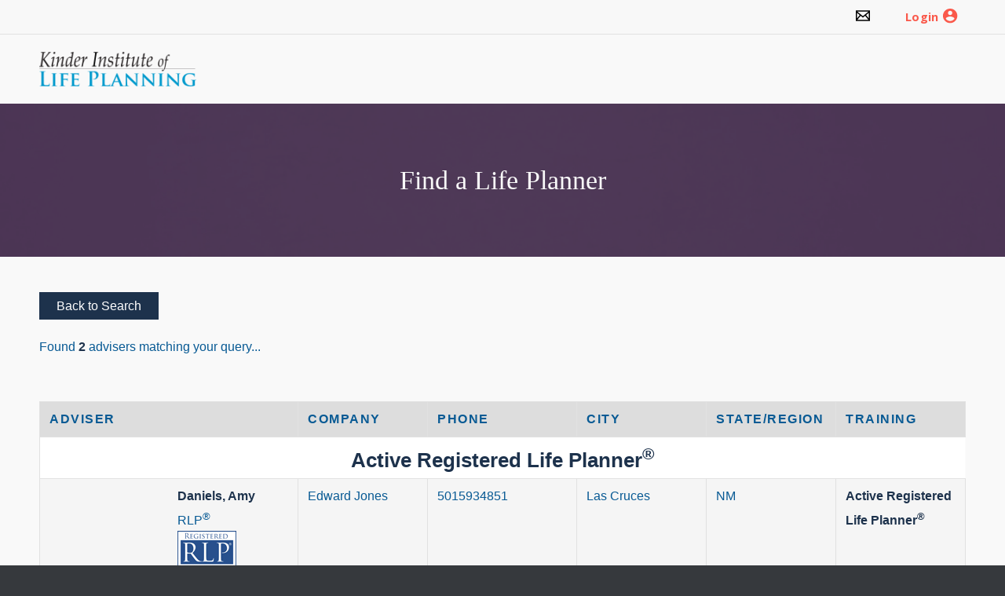

--- FILE ---
content_type: text/html; charset=UTF-8
request_url: https://planner.kinderinstitute.com/planner-search/results/?state=nm&country=United+States
body_size: 42026
content:
<!DOCTYPE html>
<html lang="en-US" class="html_stretched responsive av-preloader-active av-preloader-enabled  html_header_top html_logo_left html_main_nav_header html_menu_right html_slim html_header_sticky_disabled html_header_shrinking_disabled html_header_topbar_active html_mobile_menu_tablet html_header_searchicon_disabled html_content_align_center html_header_unstick_top_disabled html_header_stretch_disabled html_av-submenu-hidden html_av-submenu-display-click html_av-overlay-side html_av-overlay-side-classic html_av-submenu-noclone html_entry_id_56 av-cookies-no-cookie-consent av-custom-lightbox av-no-preview html_text_menu_active av-mobile-menu-switch-default">
<head>
<meta charset="UTF-8" />
<meta name="robots" content="index, follow" />


<!-- mobile setting -->
<meta name="viewport" content="width=device-width, initial-scale=1">
<link rel="preconnect" href="https://fonts.googleapis.com">
<link rel="preconnect" href="https://fonts.gstatic.com" crossorigin>
<link href="https://fonts.googleapis.com/css2?family=Open+Sans:ital,wght@0,300;0,400;0,500;0,600;0,700;0,800;1,300;1,400;1,500;1,600;1,700;1,800&display=swap" rel="stylesheet">
<!-- Scripts/CSS and wp_head hook -->
<title>Planner Search Results &#8211; Kinder Institute of Life Planning</title>
<meta name='robots' content='max-image-preview:large' />
<link rel='dns-prefetch' href='//s.w.org' />
<link rel="alternate" type="application/rss+xml" title="Kinder Institute of Life Planning &raquo; Feed" href="https://planner.kinderinstitute.com/feed/" />
<link rel="alternate" type="application/rss+xml" title="Kinder Institute of Life Planning &raquo; Comments Feed" href="https://planner.kinderinstitute.com/comments/feed/" />
<link rel='stylesheet' id='avia-grid-css'  href='https://planner.kinderinstitute.com/wp-content/themes/enfold/css/grid.css?ver=4.9.2.3' type='text/css' media='all' />
<link rel='stylesheet' id='avia-base-css'  href='https://planner.kinderinstitute.com/wp-content/themes/enfold/css/base.css?ver=4.9.2.3' type='text/css' media='all' />
<link rel='stylesheet' id='avia-layout-css'  href='https://planner.kinderinstitute.com/wp-content/themes/enfold/css/layout.css?ver=4.9.2.3' type='text/css' media='all' />
<link rel='stylesheet' id='avia-module-audioplayer-css'  href='https://planner.kinderinstitute.com/wp-content/themes/enfold/config-templatebuilder/avia-shortcodes/audio-player/audio-player.css?ver=5.8.12' type='text/css' media='all' />
<link rel='stylesheet' id='avia-module-button-css'  href='https://planner.kinderinstitute.com/wp-content/themes/enfold/config-templatebuilder/avia-shortcodes/buttons/buttons.css?ver=5.8.12' type='text/css' media='all' />
<link rel='stylesheet' id='avia-module-buttonrow-css'  href='https://planner.kinderinstitute.com/wp-content/themes/enfold/config-templatebuilder/avia-shortcodes/buttonrow/buttonrow.css?ver=5.8.12' type='text/css' media='all' />
<link rel='stylesheet' id='avia-module-button-fullwidth-css'  href='https://planner.kinderinstitute.com/wp-content/themes/enfold/config-templatebuilder/avia-shortcodes/buttons_fullwidth/buttons_fullwidth.css?ver=5.8.12' type='text/css' media='all' />
<link rel='stylesheet' id='avia-module-contact-css'  href='https://planner.kinderinstitute.com/wp-content/themes/enfold/config-templatebuilder/avia-shortcodes/contact/contact.css?ver=5.8.12' type='text/css' media='all' />
<link rel='stylesheet' id='avia-module-gallery-css'  href='https://planner.kinderinstitute.com/wp-content/themes/enfold/config-templatebuilder/avia-shortcodes/gallery/gallery.css?ver=5.8.12' type='text/css' media='all' />
<link rel='stylesheet' id='avia-module-gridrow-css'  href='https://planner.kinderinstitute.com/wp-content/themes/enfold/config-templatebuilder/avia-shortcodes/grid_row/grid_row.css?ver=5.8.12' type='text/css' media='all' />
<link rel='stylesheet' id='avia-module-heading-css'  href='https://planner.kinderinstitute.com/wp-content/themes/enfold/config-templatebuilder/avia-shortcodes/heading/heading.css?ver=5.8.12' type='text/css' media='all' />
<link rel='stylesheet' id='avia-module-hr-css'  href='https://planner.kinderinstitute.com/wp-content/themes/enfold/config-templatebuilder/avia-shortcodes/hr/hr.css?ver=5.8.12' type='text/css' media='all' />
<link rel='stylesheet' id='avia-module-icon-css'  href='https://planner.kinderinstitute.com/wp-content/themes/enfold/config-templatebuilder/avia-shortcodes/icon/icon.css?ver=5.8.12' type='text/css' media='all' />
<link rel='stylesheet' id='avia-module-iconbox-css'  href='https://planner.kinderinstitute.com/wp-content/themes/enfold/config-templatebuilder/avia-shortcodes/iconbox/iconbox.css?ver=5.8.12' type='text/css' media='all' />
<link rel='stylesheet' id='avia-module-iconlist-css'  href='https://planner.kinderinstitute.com/wp-content/themes/enfold/config-templatebuilder/avia-shortcodes/iconlist/iconlist.css?ver=5.8.12' type='text/css' media='all' />
<link rel='stylesheet' id='avia-module-image-css'  href='https://planner.kinderinstitute.com/wp-content/themes/enfold/config-templatebuilder/avia-shortcodes/image/image.css?ver=5.8.12' type='text/css' media='all' />
<link rel='stylesheet' id='avia-module-hotspot-css'  href='https://planner.kinderinstitute.com/wp-content/themes/enfold/config-templatebuilder/avia-shortcodes/image_hotspots/image_hotspots.css?ver=5.8.12' type='text/css' media='all' />
<link rel='stylesheet' id='avia-module-masonry-css'  href='https://planner.kinderinstitute.com/wp-content/themes/enfold/config-templatebuilder/avia-shortcodes/masonry_entries/masonry_entries.css?ver=5.8.12' type='text/css' media='all' />
<link rel='stylesheet' id='avia-siteloader-css'  href='https://planner.kinderinstitute.com/wp-content/themes/enfold/css/avia-snippet-site-preloader.css?ver=5.8.12' type='text/css' media='all' />
<link rel='stylesheet' id='avia-module-numbers-css'  href='https://planner.kinderinstitute.com/wp-content/themes/enfold/config-templatebuilder/avia-shortcodes/numbers/numbers.css?ver=5.8.12' type='text/css' media='all' />
<link rel='stylesheet' id='avia-module-portfolio-css'  href='https://planner.kinderinstitute.com/wp-content/themes/enfold/config-templatebuilder/avia-shortcodes/portfolio/portfolio.css?ver=5.8.12' type='text/css' media='all' />
<link rel='stylesheet' id='avia-module-slideshow-css'  href='https://planner.kinderinstitute.com/wp-content/themes/enfold/config-templatebuilder/avia-shortcodes/slideshow/slideshow.css?ver=5.8.12' type='text/css' media='all' />
<link rel='stylesheet' id='avia-module-postslider-css'  href='https://planner.kinderinstitute.com/wp-content/themes/enfold/config-templatebuilder/avia-shortcodes/postslider/postslider.css?ver=5.8.12' type='text/css' media='all' />
<link rel='stylesheet' id='avia-module-progress-bar-css'  href='https://planner.kinderinstitute.com/wp-content/themes/enfold/config-templatebuilder/avia-shortcodes/progressbar/progressbar.css?ver=5.8.12' type='text/css' media='all' />
<link rel='stylesheet' id='avia-module-promobox-css'  href='https://planner.kinderinstitute.com/wp-content/themes/enfold/config-templatebuilder/avia-shortcodes/promobox/promobox.css?ver=5.8.12' type='text/css' media='all' />
<link rel='stylesheet' id='avia-module-slideshow-fullsize-css'  href='https://planner.kinderinstitute.com/wp-content/themes/enfold/config-templatebuilder/avia-shortcodes/slideshow_fullsize/slideshow_fullsize.css?ver=5.8.12' type='text/css' media='all' />
<link rel='stylesheet' id='avia-module-slideshow-fullscreen-css'  href='https://planner.kinderinstitute.com/wp-content/themes/enfold/config-templatebuilder/avia-shortcodes/slideshow_fullscreen/slideshow_fullscreen.css?ver=5.8.12' type='text/css' media='all' />
<link rel='stylesheet' id='avia-module-slideshow-ls-css'  href='https://planner.kinderinstitute.com/wp-content/themes/enfold/config-templatebuilder/avia-shortcodes/slideshow_layerslider/slideshow_layerslider.css?ver=5.8.12' type='text/css' media='all' />
<link rel='stylesheet' id='avia-module-social-css'  href='https://planner.kinderinstitute.com/wp-content/themes/enfold/config-templatebuilder/avia-shortcodes/social_share/social_share.css?ver=5.8.12' type='text/css' media='all' />
<link rel='stylesheet' id='avia-module-tabs-css'  href='https://planner.kinderinstitute.com/wp-content/themes/enfold/config-templatebuilder/avia-shortcodes/tabs/tabs.css?ver=5.8.12' type='text/css' media='all' />
<link rel='stylesheet' id='avia-module-team-css'  href='https://planner.kinderinstitute.com/wp-content/themes/enfold/config-templatebuilder/avia-shortcodes/team/team.css?ver=5.8.12' type='text/css' media='all' />
<link rel='stylesheet' id='avia-module-testimonials-css'  href='https://planner.kinderinstitute.com/wp-content/themes/enfold/config-templatebuilder/avia-shortcodes/testimonials/testimonials.css?ver=5.8.12' type='text/css' media='all' />
<link rel='stylesheet' id='avia-module-timeline-css'  href='https://planner.kinderinstitute.com/wp-content/themes/enfold/config-templatebuilder/avia-shortcodes/timeline/timeline.css?ver=5.8.12' type='text/css' media='all' />
<link rel='stylesheet' id='avia-module-toggles-css'  href='https://planner.kinderinstitute.com/wp-content/themes/enfold/config-templatebuilder/avia-shortcodes/toggles/toggles.css?ver=5.8.12' type='text/css' media='all' />
<link rel='stylesheet' id='avia-module-video-css'  href='https://planner.kinderinstitute.com/wp-content/themes/enfold/config-templatebuilder/avia-shortcodes/video/video.css?ver=5.8.12' type='text/css' media='all' />
<link rel='stylesheet' id='wp-block-library-css'  href='https://planner.kinderinstitute.com/wp-includes/css/dist/block-library/style.min.css?ver=5.8.12' type='text/css' media='all' />
<link rel='stylesheet' id='avia-module-table-css-css'  href='https://planner.kinderinstitute.com/wp-content/themes/enfold/config-templatebuilder/avia-shortcodes/table/table.css?ver=5.8.4' type='text/css' media='all' />
<link rel='stylesheet' id='avia-scs-css'  href='https://planner.kinderinstitute.com/wp-content/themes/enfold/css/shortcodes.css?ver=4.9.2.3' type='text/css' media='all' />
<link rel='stylesheet' id='avia-widget-css-css'  href='https://planner.kinderinstitute.com/wp-content/themes/enfold/css/avia-snippet-widget.css?ver=4.9.2.3' type='text/css' media='screen' />
<link rel='stylesheet' id='avia-dynamic-css'  href='https://planner.kinderinstitute.com/wp-content/uploads/dynamic_avia/enfold_child.css?ver=657a232ccfb0f' type='text/css' media='all' />
<link rel='stylesheet' id='avia-custom-css'  href='https://planner.kinderinstitute.com/wp-content/themes/enfold/css/custom.css?ver=4.9.2.3' type='text/css' media='all' />
<link rel='stylesheet' id='avia-style-css'  href='https://planner.kinderinstitute.com/wp-content/themes/enfold-child/style.css?ver=4.9.2.3' type='text/css' media='all' />
<script type='text/javascript' src='https://planner.kinderinstitute.com/wp-includes/js/jquery/jquery.min.js?ver=3.6.0' id='jquery-core-js'></script>
<script type='text/javascript' src='https://planner.kinderinstitute.com/wp-includes/js/jquery/jquery-migrate.min.js?ver=3.3.2' id='jquery-migrate-js'></script>
<script type='text/javascript' src='https://planner.kinderinstitute.com/wp-content/themes/enfold-child/js/jquery-ui.min.js?ver=5.8.12' id='jquery-ui-js'></script>
<script type='text/javascript' src='https://planner.kinderinstitute.com/wp-content/themes/enfold-child/js/windowMessenger.js?ver=5.8.12' id='windowMessenger-js'></script>
<script type='text/javascript' src='https://planner.kinderinstitute.com/wp-content/themes/enfold/js/avia-compat.js?ver=4.9.2.3' id='avia-compat-js'></script>
<link rel="https://api.w.org/" href="https://planner.kinderinstitute.com/wp-json/" /><link rel="alternate" type="application/json" href="https://planner.kinderinstitute.com/wp-json/wp/v2/pages/56" /><link rel="EditURI" type="application/rsd+xml" title="RSD" href="https://planner.kinderinstitute.com/xmlrpc.php?rsd" />
<link rel="wlwmanifest" type="application/wlwmanifest+xml" href="https://planner.kinderinstitute.com/wp-includes/wlwmanifest.xml" /> 
<meta name="generator" content="WordPress 5.8.12" />
<link rel="canonical" href="https://planner.kinderinstitute.com/planner-search/results/" />
<link rel='shortlink' href='https://planner.kinderinstitute.com/?p=56' />
<link rel="alternate" type="application/json+oembed" href="https://planner.kinderinstitute.com/wp-json/oembed/1.0/embed?url=https%3A%2F%2Fplanner.kinderinstitute.com%2Fplanner-search%2Fresults%2F" />
<link rel="alternate" type="text/xml+oembed" href="https://planner.kinderinstitute.com/wp-json/oembed/1.0/embed?url=https%3A%2F%2Fplanner.kinderinstitute.com%2Fplanner-search%2Fresults%2F&#038;format=xml" />

<link rel='stylesheet' id='8465-css' href='//planner.kinderinstitute.com/wp-content/uploads/custom-css-js/8465.css?v=7318' type="text/css" media='all' />

<script type="text/javascript" src='//planner.kinderinstitute.com/wp-content/uploads/custom-css-js/8464.js?v=4746'></script>
    
        <script src="https://www.google.com/recaptcha/api.js" async defer></script>
        <script>
            function onSubmit(token) {
              document.getElementById("reg-form").submit();
            }
        </script>
    <link rel="profile" href="http://gmpg.org/xfn/11" />
<link rel="alternate" type="application/rss+xml" title="Kinder Institute of Life Planning RSS2 Feed" href="https://planner.kinderinstitute.com/feed/" />
<link rel="pingback" href="https://planner.kinderinstitute.com/xmlrpc.php" />
<!--[if lt IE 9]><script src="https://planner.kinderinstitute.com/wp-content/themes/enfold/js/html5shiv.js"></script><![endif]-->

<link rel="icon" href="https://planner.kinderinstitute.com/wp-content/uploads/2021/01/cropped-KI_icon-1-32x32.png" sizes="32x32" />
<link rel="icon" href="https://planner.kinderinstitute.com/wp-content/uploads/2021/01/cropped-KI_icon-1-192x192.png" sizes="192x192" />
<link rel="apple-touch-icon" href="https://planner.kinderinstitute.com/wp-content/uploads/2021/01/cropped-KI_icon-1-180x180.png" />
<meta name="msapplication-TileImage" content="https://planner.kinderinstitute.com/wp-content/uploads/2021/01/cropped-KI_icon-1-270x270.png" />
<style type='text/css'>
@font-face {font-family: 'entypo-fontello'; font-weight: normal; font-style: normal; font-display: auto;
src: url('https://planner.kinderinstitute.com/wp-content/themes/enfold/config-templatebuilder/avia-template-builder/assets/fonts/entypo-fontello.woff2') format('woff2'),
url('https://planner.kinderinstitute.com/wp-content/themes/enfold/config-templatebuilder/avia-template-builder/assets/fonts/entypo-fontello.woff') format('woff'),
url('https://planner.kinderinstitute.com/wp-content/themes/enfold/config-templatebuilder/avia-template-builder/assets/fonts/entypo-fontello.ttf') format('truetype'),
url('https://planner.kinderinstitute.com/wp-content/themes/enfold/config-templatebuilder/avia-template-builder/assets/fonts/entypo-fontello.svg#entypo-fontello') format('svg'),
url('https://planner.kinderinstitute.com/wp-content/themes/enfold/config-templatebuilder/avia-template-builder/assets/fonts/entypo-fontello.eot'),
url('https://planner.kinderinstitute.com/wp-content/themes/enfold/config-templatebuilder/avia-template-builder/assets/fonts/entypo-fontello.eot?#iefix') format('embedded-opentype');
} #top .avia-font-entypo-fontello, body .avia-font-entypo-fontello, html body [data-av_iconfont='entypo-fontello']:before{ font-family: 'entypo-fontello'; }
</style>

<!--
Debugging Info for Theme support: 

Theme: Enfold
Version: 4.9.2.3
Installed: enfold
AviaFramework Version: 5.0
AviaBuilder Version: 4.8
aviaElementManager Version: 1.0.1
- - - - - - - - - - -
ChildTheme: Enfold Child
ChildTheme Version: 1.0
ChildTheme Installed: enfold

ML:512-PU:90-PLA:4
WP:5.8.12
Compress: CSS:disabled - JS:disabled
Updates: enabled - deprecated Envato API - register Envato Token
PLAu:4
-->
</head>

<body id="top" class="page-template page-template-template-ki-find page-template-template-ki-find-php page page-id-56 page-child parent-pageid-19 stretched rtl_columns av-curtain-numeric questrial helvetica neue-websave helvetica_neue  planner_search_page avia-responsive-images-support" itemscope="itemscope" itemtype="https://schema.org/WebPage" >

	<div class='av-siteloader-wrap '><div class="av-siteloader-inner"><div class="av-siteloader-cell"><div class="av-siteloader"><div class="av-siteloader-extra"></div></div></div></div></div>
	<div id='wrap_all'>

	
<header id='header' class='all_colors header_color light_bg_color  av_header_top av_logo_left av_main_nav_header av_menu_right av_slim av_header_sticky_disabled av_header_shrinking_disabled av_header_stretch_disabled av_mobile_menu_tablet av_header_searchicon_disabled av_header_unstick_top_disabled av_bottom_nav_disabled  av_header_border_disabled'  role="banner" itemscope="itemscope" itemtype="https://schema.org/WPHeader" >

		<div id='header_meta' class='aaaa container_wrap container_wrap_meta  av_icon_active_right av_extra_header_active av_secondary_right av_phone_active_right av_entry_id_56'>

			      <div class='container'>
			    	<div class="header_topbar">

			    		<div class="header_topbar_item">
			    			<a href="mailto:info@kinderinstitute.com" aria-label="Email" class="ast-builder-social-element ast-inline-flex ast-email header-social-item" role="link"><span class="ahfb-svg-iconset ast-inline-flex svg-baseline"><svg xmlns="http://www.w3.org/2000/svg" width="24" height="24" viewBox="0 0 24 24"> <title id="email"> Email </title> <path d="M0 3v18h24v-18h-24zm6.623 7.929l-4.623 5.712v-9.458l4.623 3.746zm-4.141-5.929h19.035l-9.517 7.713-9.518-7.713zm5.694 7.188l3.824 3.099 3.83-3.104 5.612 6.817h-18.779l5.513-6.812zm9.208-1.264l4.616-3.741v9.348l-4.616-5.607z"></path></svg></span></a>
			    		</div>
			    		<div class="header_topbar_item">
			    			<a class="login_link" href="https://kinderinstitute.arlo.co/w/portal" role="link">Login</a>
			    		</div>
			    		<div class="header_topbar_item">
			    			<a class="ast-header-account-link ast-header-account-type-icon ast-account-action-link" aria-label="Account icon link" href="https://kinderinstitute.arlo.co/w/portal" target="_self" role="link">
								<span class="ahfb-svg-iconset ast-inline-flex svg-baseline"><svg version="1.1" class="account-icon" xmlns="http://www.w3.org/2000/svg" xmlns:xlink="http://www.w3.org/1999/xlink" x="0px" y="0px" viewBox="0 0 120 120" enable-background="new 0 0 120 120" xml:space="preserve"><path fill="#1D1D1B" d="M60.8,5.9C30.3,5.9,5.6,30.5,5.6,61s24.7,55.1,55.1,55.1s55.1-24.7,55.1-55.1S91.2,5.9,60.8,5.9z M60.8,22.4 c9.1,0,16.5,7.4,16.5,16.5c0,9.2-7.4,16.5-16.5,16.5S44.2,48.1,44.2,39C44.2,29.8,51.6,22.4,60.8,22.4z M60.8,100.7 c-13.8,0-25.9-7.1-33.1-17.8C27.8,72,49.8,66,60.8,66s32.9,6,33.1,17C86.7,93.6,74.6,100.7,60.8,100.7z"></path><path class="ast-hf-account-unfill" fill="none" d="M60.8,8h118.5v118.5H60.8V8z"></path></svg>
								</span>
							</a>
			    		</div>


			    	</div> 

			      </div>
		</div>

		<div  id='header_main' class='container_wrap container_wrap_logo'>

        <div class='container av-logo-container'><div class='inner-container'><span class='logo avia-standard-logo'><a href='https://www.kinderinstitute.com/' class=''><img src="https://planner.kinderinstitute.com/wp-content/uploads/2023/12/KI-Logo-Color-No-BG-15Nov2022-tkp-225x50-1-200x44-1.png" height="100" width="300" alt='Kinder Institute of Life Planning' title='KI-Logo-Color-No-BG-15Nov2022-tkp-225&#215;50-1-200&#215;44' /></a></span><nav class='main_menu' data-selectname='Select a page'  role="navigation" itemscope="itemscope" itemtype="https://schema.org/SiteNavigationElement" ><div class="avia-menu av-main-nav-wrap"><ul role="menu" class="menu av-main-nav" id="avia-menu"><li class="av-burger-menu-main menu-item-avia-special ">
	        			<a href="#" aria-label="Menu" aria-hidden="false">
							<span class="av-hamburger av-hamburger--spin av-js-hamburger">
								<span class="av-hamburger-box">
						          <span class="av-hamburger-inner"></span>
						          <strong>Menu</strong>
								</span>
							</span>
							<span class="avia_hidden_link_text">Menu</span>
						</a>
	        		   </li></ul></div></nav></div> </div> 
		<!-- end container_wrap-->
		</div>
		<div class='header_bg'></div>

<!-- end header -->
</header>

<div class="page_title_wrap">
	<h1>Find a Life Planner</h1>
</div>
	<div id='main' class='all_colors' data-scroll-offset='0'>

	


		<div class='container_wrap container_wrap_first main_color fullsize'>

			<div class='container'>

				<main class='template-archives content av-content-full alpha units'  role="main" itemprop="mainContentOfPage" >

                    <div class="entry-content-wrapper entry-content clearfix">

                    <!--Start Search Result Display -->
					

<a href="/planner-search" class="button" style="text-decoration: none;">Back to Search</a><br><br>Found <b>2</b> advisers matching your query...<br><br>					<!-- END Search Result Display -->
					<div class="flex_column av_one_full  flex_column_div av-zero-column-padding first  avia-builder-el-0  el_before_av_table  avia-builder-el-first  " style='border-radius:0px; '>
					</div>
					<div class='avia-data-table-wrap avia_responsive_table'>
						<table class='dd avia-table avia-data-table avia-table-1  avia-builder-el-1  el_after_av_one_full  avia-builder-el-last results-table'  itemscope="itemscope" itemtype="https://schema.org/Table" >
							<tbody>
							<tr class='avia-heading-row'>
								<th class='' colspan='2'>Adviser</th>
								<th class=''>Company</th>
								<th class='' style="width:190px;">Phone</th>
								<th class=''>City</th>
								<th class=''>State/Region</th>
								<th class=''>Training</th>
							</tr>
							
									<tr><td colspan="7" class="rt-training">
									<b>Active Registered Life Planner<sup>&reg;</sup></b>
									</td></tr>
								<tr class=''><td class=''></td><td class=''><a href='/planner-search/planner/6643'><b>Daniels, Amy </b></a><br>RLP<sup>&#174;</sup><br><img src='/static/images/RLPlogo-profile-find.jpg' alt='Registered Life Planner'></td><td class=''>Edward Jones </td><td class='rt-nowrap'>5015934851</td><td class=''>Las Cruces </td><td class=''>NM</td><td class=''><b>Active Registered Life Planner<sup>&reg;</sup></b></td></tr>
									<tr><td colspan="7" class="rt-training">
									<b>Registered Life Planner<sup>&reg;</sup></b>
									</td></tr>
								<tr class=''><td class=''></td><td class=''><a href='/planner-search/planner/1003'><b>Akright, Carol </b></a><br>CFP<sup>&#174;</sup>, RLP<sup>&#174;</sup><br><img src='/static/images/RLPlogo-profile-find.jpg' alt='Registered Life Planner'></td><td class=''>Funding Your Dreams</td><td class='rt-nowrap'>505-897-1970</td><td class=''>Corrales</td><td class=''>NM</td><td class=''><b>Registered Life Planner<sup>&reg;</sup></b></td></tr>							</tbody>
						</table>
					</div>
							
							<style type='text/css'>
							.avia-table-1 td:nth-of-type(1):before { content: 'Adviser'; } 
							.avia-table-1 td:nth-of-type(2):before { content: '';} 							
							.avia-table-1 td:nth-of-type(3):before { content: 'Company'; } 
							.avia-table-1 td:nth-of-type(4):before { content: 'Phone'; } 
							.avia-table-1 td:nth-of-type(5):before { content: 'City'; } 
							.avia-table-1 td:nth-of-type(6):before { content: 'State'; } 
							.avia-table-1 td:nth-of-type(7):before { content: 'Training'; } 

							</style>
					
						<script type="text/javascript">
							function notifyParentWhenReady() {
							  const target = document.querySelector('.results-table'); // or whatever selector
							  if (target) {
							    window.parent.postMessage(JSON.stringify({
							      event: 'tableFound'
							    }), '*');
							  } else {
							    // Try again after a short delay
							    setTimeout(notifyParentWhenReady, 500);
							  }
							}

							notifyParentWhenReady();
						</script>
					
					
					
					
					
					
					

                    </div>

				<!--end content-->
				</main>

				
			</div><!--end container-->

		</div><!-- close default .container_wrap element -->




		<!-- end main -->
		</div>

		<!-- end wrap_all --></div>


<div class="footer_area okok">

	<div class="footer_social_icons">
		<a href="mailto:mailto:info@kinderinstitute.com" aria-label="Email" 1="" style="--color: #ea4335; --background-color: transparent;" class="ast-builder-social-element ast-inline-flex ast-email footer-social-item" role="link"><span class="ahfb-svg-iconset ast-inline-flex svg-baseline"><svg xmlns="http://www.w3.org/2000/svg" width="24" height="24" viewBox="0 0 24 24"> <title id="email"> Email </title> <path d="M0 3v18h24v-18h-24zm6.623 7.929l-4.623 5.712v-9.458l4.623 3.746zm-4.141-5.929h19.035l-9.517 7.713-9.518-7.713zm5.694 7.188l3.824 3.099 3.83-3.104 5.612 6.817h-18.779l5.513-6.812zm9.208-1.264l4.616-3.741v9.348l-4.616-5.607z"></path></svg></span></a>

		<a href="https://www.facebook.com/kinderlifeplanning/" aria-label="Facebook" target="_blank" rel="noopener noreferrer" style="--color: #557dbc; --background-color: transparent;" class="ast-builder-social-element ast-inline-flex ast-facebook footer-social-item" role="link"><span class="ahfb-svg-iconset ast-inline-flex svg-baseline"><svg xmlns="http://www.w3.org/2000/svg" viewBox="0 0 512 512"><path d="M504 256C504 119 393 8 256 8S8 119 8 256c0 123.78 90.69 226.38 209.25 245V327.69h-63V256h63v-54.64c0-62.15 37-96.48 93.67-96.48 27.14 0 55.52 4.84 55.52 4.84v61h-31.28c-30.8 0-40.41 19.12-40.41 38.73V256h68.78l-11 71.69h-57.78V501C413.31 482.38 504 379.78 504 256z"></path></svg></span></a>

		<a href="https://twitter.com/@kinderinstitute/" aria-label="Twitter" target="_blank" rel="noopener noreferrer" style="--color: #7acdee; --background-color: transparent;" class="ast-builder-social-element ast-inline-flex ast-twitter footer-social-item" role="link"><span class="ahfb-svg-iconset ast-inline-flex svg-baseline"><svg xmlns="http://www.w3.org/2000/svg" viewBox="0 0 512 512"><path d="M459.37 151.716c.325 4.548.325 9.097.325 13.645 0 138.72-105.583 298.558-298.558 298.558-59.452 0-114.68-17.219-161.137-47.106 8.447.974 16.568 1.299 25.34 1.299 49.055 0 94.213-16.568 130.274-44.832-46.132-.975-84.792-31.188-98.112-72.772 6.498.974 12.995 1.624 19.818 1.624 9.421 0 18.843-1.3 27.614-3.573-48.081-9.747-84.143-51.98-84.143-102.985v-1.299c13.969 7.797 30.214 12.67 47.431 13.319-28.264-18.843-46.781-51.005-46.781-87.391 0-19.492 5.197-37.36 14.294-52.954 51.655 63.675 129.3 105.258 216.365 109.807-1.624-7.797-2.599-15.918-2.599-24.04 0-57.828 46.782-104.934 104.934-104.934 30.213 0 57.502 12.67 76.67 33.137 23.715-4.548 46.456-13.32 66.599-25.34-7.798 24.366-24.366 44.833-46.132 57.827 21.117-2.273 41.584-8.122 60.426-16.243-14.292 20.791-32.161 39.308-52.628 54.253z"></path></svg></span></a>

		<a href="https://www.instagram.com/kinderinstitute/" aria-label="Instagram" target="_blank" rel="noopener noreferrer" style="--color: #8a3ab9; --background-color: transparent;" class="ast-builder-social-element ast-inline-flex ast-instagram footer-social-item" role="link"><span class="ahfb-svg-iconset ast-inline-flex svg-baseline"><svg xmlns="http://www.w3.org/2000/svg" viewBox="0 0 448 512"><path d="M224,202.66A53.34,53.34,0,1,0,277.36,256,53.38,53.38,0,0,0,224,202.66Zm124.71-41a54,54,0,0,0-30.41-30.41c-21-8.29-71-6.43-94.3-6.43s-73.25-1.93-94.31,6.43a54,54,0,0,0-30.41,30.41c-8.28,21-6.43,71.05-6.43,94.33S91,329.26,99.32,350.33a54,54,0,0,0,30.41,30.41c21,8.29,71,6.43,94.31,6.43s73.24,1.93,94.3-6.43a54,54,0,0,0,30.41-30.41c8.35-21,6.43-71.05,6.43-94.33S357.1,182.74,348.75,161.67ZM224,338a82,82,0,1,1,82-82A81.9,81.9,0,0,1,224,338Zm85.38-148.3a19.14,19.14,0,1,1,19.13-19.14A19.1,19.1,0,0,1,309.42,189.74ZM400,32H48A48,48,0,0,0,0,80V432a48,48,0,0,0,48,48H400a48,48,0,0,0,48-48V80A48,48,0,0,0,400,32ZM382.88,322c-1.29,25.63-7.14,48.34-25.85,67s-41.4,24.63-67,25.85c-26.41,1.49-105.59,1.49-132,0-25.63-1.29-48.26-7.15-67-25.85s-24.63-41.42-25.85-67c-1.49-26.42-1.49-105.61,0-132,1.29-25.63,7.07-48.34,25.85-67s41.47-24.56,67-25.78c26.41-1.49,105.59-1.49,132,0,25.63,1.29,48.33,7.15,67,25.85s24.63,41.42,25.85,67.05C384.37,216.44,384.37,295.56,382.88,322Z"></path></svg></span></a>

		<a href="https://www.linkedin.com/company/kinder-institute-of-life-planning/" aria-label="Linkedin" target="_blank" rel="noopener noreferrer" style="--color: #1c86c6; --background-color: transparent;" class="ast-builder-social-element ast-inline-flex ast-linkedin footer-social-item" role="link"><span class="ahfb-svg-iconset ast-inline-flex svg-baseline"><svg xmlns="http://www.w3.org/2000/svg" viewBox="0 0 448 512"><path d="M416 32H31.9C14.3 32 0 46.5 0 64.3v383.4C0 465.5 14.3 480 31.9 480H416c17.6 0 32-14.5 32-32.3V64.3c0-17.8-14.4-32.3-32-32.3zM135.4 416H69V202.2h66.5V416zm-33.2-243c-21.3 0-38.5-17.3-38.5-38.5S80.9 96 102.2 96c21.2 0 38.5 17.3 38.5 38.5 0 21.3-17.2 38.5-38.5 38.5zm282.1 243h-66.4V312c0-24.8-.5-56.7-34.5-56.7-34.6 0-39.9 27-39.9 54.9V416h-66.4V202.2h63.7v29.2h.9c8.9-16.8 30.6-34.5 62.9-34.5 67.2 0 79.7 44.3 79.7 101.9V416z"></path></svg></span></a>

		<a href="https://www.youtube.com/channel/UC1BA9Rydy6xOEE__tgXR3Ww" aria-label="YouTube" target="_blank" rel="noopener noreferrer" style="--color: #e96651; --background-color: transparent;" class="ast-builder-social-element ast-inline-flex ast-youtube footer-social-item" role="link"><span class="ahfb-svg-iconset ast-inline-flex svg-baseline"><svg xmlns="http://www.w3.org/2000/svg" viewBox="0 0 576 512"><path d="M549.655 124.083c-6.281-23.65-24.787-42.276-48.284-48.597C458.781 64 288 64 288 64S117.22 64 74.629 75.486c-23.497 6.322-42.003 24.947-48.284 48.597-11.412 42.867-11.412 132.305-11.412 132.305s0 89.438 11.412 132.305c6.281 23.65 24.787 41.5 48.284 47.821C117.22 448 288 448 288 448s170.78 0 213.371-11.486c23.497-6.321 42.003-24.171 48.284-47.821 11.412-42.867 11.412-132.305 11.412-132.305s0-89.438-11.412-132.305zm-317.51 213.508V175.185l142.739 81.205-142.739 81.201z"></path></svg></span></a>

		<a href="https://www.kinderinstitute.com/feed/" aria-label="RSS" target="_blank" rel="noopener noreferrer" style="--color: #f09124; --background-color: transparent;" class="ast-builder-social-element ast-inline-flex ast-rss footer-social-item" role="link"><span class="ahfb-svg-iconset ast-inline-flex svg-baseline"><svg xmlns="http://www.w3.org/2000/svg" viewBox="0 0 448 512"><path d="M400 32H48C21.49 32 0 53.49 0 80v352c0 26.51 21.49 48 48 48h352c26.51 0 48-21.49 48-48V80c0-26.51-21.49-48-48-48zM112 416c-26.51 0-48-21.49-48-48s21.49-48 48-48 48 21.49 48 48-21.49 48-48 48zm157.533 0h-34.335c-6.011 0-11.051-4.636-11.442-10.634-5.214-80.05-69.243-143.92-149.123-149.123-5.997-.39-10.633-5.431-10.633-11.441v-34.335c0-6.535 5.468-11.777 11.994-11.425 110.546 5.974 198.997 94.536 204.964 204.964.352 6.526-4.89 11.994-11.425 11.994zm103.027 0h-34.334c-6.161 0-11.175-4.882-11.427-11.038-5.598-136.535-115.204-246.161-251.76-251.76C68.882 152.949 64 147.935 64 141.774V107.44c0-6.454 5.338-11.664 11.787-11.432 167.83 6.025 302.21 141.191 308.205 308.205.232 6.449-4.978 11.787-11.432 11.787z"></path></svg></span></a>
	</div>

	<div class="footer_content">
		<p><a href="https://www.kinderinstitute.com/privacy-policy" role="link">Privacy Policy</a> | <a href="https://www.kinderinstitute.com/terms-and-conditions" role="link">Terms &amp; Conditions</a></p>
		<p>Copyright © 2026 Kinder Institute of Life Planning. All rights reserved.</p>
		<p>EVOKE®, Registered Life Planner®, RLP®, and The Seven Stages of Money Maturity® are registered trademarks of Kinder Institute of Life Planning.</p>
	</div>

</div>



<a href='#top' title='Scroll to top' id='scroll-top-link' aria-hidden='true' data-av_icon='' data-av_iconfont='entypo-fontello'><span class="avia_hidden_link_text">Scroll to top</span></a>

<div id="fb-root"></div>


 <script type='text/javascript'>
 /* <![CDATA[ */  
var avia_framework_globals = avia_framework_globals || {};
    avia_framework_globals.frameworkUrl = 'https://planner.kinderinstitute.com/wp-content/themes/enfold/framework/';
    avia_framework_globals.installedAt = 'https://planner.kinderinstitute.com/wp-content/themes/enfold/';
    avia_framework_globals.ajaxurl = 'https://planner.kinderinstitute.com/wp-admin/admin-ajax.php';
/* ]]> */ 
</script>
 
 <script type='text/javascript' src='https://planner.kinderinstitute.com/wp-content/themes/enfold/js/avia.js?ver=4.9.2.3' id='avia-default-js'></script>
<script type='text/javascript' src='https://planner.kinderinstitute.com/wp-content/themes/enfold/js/shortcodes.js?ver=4.9.2.3' id='avia-shortcodes-js'></script>
<script type='text/javascript' src='https://planner.kinderinstitute.com/wp-content/themes/enfold/config-templatebuilder/avia-shortcodes/audio-player/audio-player.js?ver=5.8.12' id='avia-module-audioplayer-js'></script>
<script type='text/javascript' src='https://planner.kinderinstitute.com/wp-content/themes/enfold/config-templatebuilder/avia-shortcodes/contact/contact.js?ver=5.8.12' id='avia-module-contact-js'></script>
<script type='text/javascript' src='https://planner.kinderinstitute.com/wp-content/themes/enfold/config-templatebuilder/avia-shortcodes/gallery/gallery.js?ver=5.8.12' id='avia-module-gallery-js'></script>
<script type='text/javascript' src='https://planner.kinderinstitute.com/wp-content/themes/enfold/config-templatebuilder/avia-shortcodes/iconlist/iconlist.js?ver=5.8.12' id='avia-module-iconlist-js'></script>
<script type='text/javascript' src='https://planner.kinderinstitute.com/wp-content/themes/enfold/config-templatebuilder/avia-shortcodes/image_hotspots/image_hotspots.js?ver=5.8.12' id='avia-module-hotspot-js'></script>
<script type='text/javascript' src='https://planner.kinderinstitute.com/wp-content/themes/enfold/config-templatebuilder/avia-shortcodes/portfolio/isotope.js?ver=5.8.12' id='avia-module-isotope-js'></script>
<script type='text/javascript' src='https://planner.kinderinstitute.com/wp-content/themes/enfold/config-templatebuilder/avia-shortcodes/masonry_entries/masonry_entries.js?ver=5.8.12' id='avia-module-masonry-js'></script>
<script type='text/javascript' src='https://planner.kinderinstitute.com/wp-content/themes/enfold/config-templatebuilder/avia-shortcodes/numbers/numbers.js?ver=5.8.12' id='avia-module-numbers-js'></script>
<script type='text/javascript' src='https://planner.kinderinstitute.com/wp-content/themes/enfold/config-templatebuilder/avia-shortcodes/portfolio/portfolio.js?ver=5.8.12' id='avia-module-portfolio-js'></script>
<script type='text/javascript' src='https://planner.kinderinstitute.com/wp-content/themes/enfold/config-templatebuilder/avia-shortcodes/slideshow/slideshow.js?ver=5.8.12' id='avia-module-slideshow-js'></script>
<script type='text/javascript' src='https://planner.kinderinstitute.com/wp-content/themes/enfold/config-templatebuilder/avia-shortcodes/progressbar/progressbar.js?ver=5.8.12' id='avia-module-progress-bar-js'></script>
<script type='text/javascript' src='https://planner.kinderinstitute.com/wp-content/themes/enfold/config-templatebuilder/avia-shortcodes/slideshow/slideshow-video.js?ver=5.8.12' id='avia-module-slideshow-video-js'></script>
<script type='text/javascript' src='https://planner.kinderinstitute.com/wp-content/themes/enfold/config-templatebuilder/avia-shortcodes/slideshow_fullscreen/slideshow_fullscreen.js?ver=5.8.12' id='avia-module-slideshow-fullscreen-js'></script>
<script type='text/javascript' src='https://planner.kinderinstitute.com/wp-content/themes/enfold/config-templatebuilder/avia-shortcodes/slideshow_layerslider/slideshow_layerslider.js?ver=5.8.12' id='avia-module-slideshow-ls-js'></script>
<script type='text/javascript' src='https://planner.kinderinstitute.com/wp-content/themes/enfold/config-templatebuilder/avia-shortcodes/tabs/tabs.js?ver=5.8.12' id='avia-module-tabs-js'></script>
<script type='text/javascript' src='https://planner.kinderinstitute.com/wp-content/themes/enfold/config-templatebuilder/avia-shortcodes/testimonials/testimonials.js?ver=5.8.12' id='avia-module-testimonials-js'></script>
<script type='text/javascript' src='https://planner.kinderinstitute.com/wp-content/themes/enfold/config-templatebuilder/avia-shortcodes/timeline/timeline.js?ver=5.8.12' id='avia-module-timeline-js'></script>
<script type='text/javascript' src='https://planner.kinderinstitute.com/wp-content/themes/enfold/config-templatebuilder/avia-shortcodes/toggles/toggles.js?ver=5.8.12' id='avia-module-toggles-js'></script>
<script type='text/javascript' src='https://planner.kinderinstitute.com/wp-content/themes/enfold/config-templatebuilder/avia-shortcodes/video/video.js?ver=5.8.12' id='avia-module-video-js'></script>
<script type='text/javascript' src='https://planner.kinderinstitute.com/wp-content/themes/enfold/js/avia-snippet-hamburger-menu.js?ver=4.9.2.3' id='avia-hamburger-menu-js'></script>
<script type='text/javascript' src='https://planner.kinderinstitute.com/wp-content/themes/enfold/js/avia-snippet-megamenu.js?ver=4.9.2.3' id='avia-megamenu-js'></script>
<script type='text/javascript' src='https://planner.kinderinstitute.com/wp-content/themes/enfold/js/avia-snippet-footer-effects.js?ver=4.9.2.3' id='avia-footer-effects-js'></script>
<script type='text/javascript' src='https://planner.kinderinstitute.com/wp-content/themes/enfold/js/avia-snippet-site-preloader.js?ver=4.9.2.3' id='avia-siteloader-js-js'></script>
<script type='text/javascript' src='https://planner.kinderinstitute.com/wp-content/themes/enfold/js/avia-snippet-widget.js?ver=4.9.2.3' id='avia-widget-js-js'></script>
<script type='text/javascript' src='https://planner.kinderinstitute.com/wp-content/themes/enfold/config-gutenberg/js/avia_blocks_front.js?ver=4.9.2.3' id='avia_blocks_front_script-js'></script>
<script type='text/javascript' src='https://planner.kinderinstitute.com/wp-includes/js/wp-embed.min.js?ver=5.8.12' id='wp-embed-js'></script>
<!-- start Simple Custom CSS and JS -->
<script type="text/javascript">
// Listen for postMessage events.
window.addEventListener("message", receiveMessage, false);

// A variable for storing our parent message event so we can
// establish two-way communication.
var parentMessageEvent;
function receiveMessage(event) {
    // Let's make sure the sender of this message is who we think it is.
    if (event.origin !== 'https://www.kinderinstitute.com') {
        return;
    }
    var object = JSON.parse(event.data);
    appendToLog('Received postMessage.');
    appendToLog('Origin: ' + event.origin);
    appendToLog('Event: ' + object.event);
    appendToLog('Message: ' + object.message);
    // Store parent message event for two-way communication
    parentMessageEvent = event;
    sendResizeToParentWindow();
}
function appendToLog(message) {
    jQuery('#log').append('<p>' + message + '</p>');
}
function sendResizeToParentWindow() {
    if (parentMessageEvent != undefined) {
		if(window.location.href == 'https://planner.kinderinstitute.com/planner-search/advanced-search/'){
			parentMessageEvent.source.postMessage(JSON.stringify({event: 'resize',height:jQuery('main.template-archives .entry-content-wrapper').height()-100
        }), parentMessageEvent.origin);
		}else{
			parentMessageEvent.source.postMessage(JSON.stringify({event: 'resize',height:jQuery('main.template-archives .entry-content-wrapper').height()
			}), parentMessageEvent.origin);
		}
    }
};
sendResizeToParentWindow();</script>
<!-- end Simple Custom CSS and JS -->

<!-- google webfont font replacement -->

			<script type='text/javascript'>

				(function() {

					/*	check if webfonts are disabled by user setting via cookie - or user must opt in.	*/
					var html = document.getElementsByTagName('html')[0];
					var cookie_check = html.className.indexOf('av-cookies-needs-opt-in') >= 0 || html.className.indexOf('av-cookies-can-opt-out') >= 0;
					var allow_continue = true;
					var silent_accept_cookie = html.className.indexOf('av-cookies-user-silent-accept') >= 0;

					if( cookie_check && ! silent_accept_cookie )
					{
						if( ! document.cookie.match(/aviaCookieConsent/) || html.className.indexOf('av-cookies-session-refused') >= 0 )
						{
							allow_continue = false;
						}
						else
						{
							if( ! document.cookie.match(/aviaPrivacyRefuseCookiesHideBar/) )
							{
								allow_continue = false;
							}
							else if( ! document.cookie.match(/aviaPrivacyEssentialCookiesEnabled/) )
							{
								allow_continue = false;
							}
							else if( document.cookie.match(/aviaPrivacyGoogleWebfontsDisabled/) )
							{
								allow_continue = false;
							}
						}
					}

					if( allow_continue )
					{
						var f = document.createElement('link');

						f.type 	= 'text/css';
						f.rel 	= 'stylesheet';
						f.href 	= '//fonts.googleapis.com/css?family=Questrial&display=auto';
						f.id 	= 'avia-google-webfont';

						document.getElementsByTagName('head')[0].appendChild(f);
					}
				})();

			</script>
			

</body>
</html>


--- FILE ---
content_type: text/css
request_url: https://planner.kinderinstitute.com/wp-content/themes/enfold-child/style.css?ver=4.9.2.3
body_size: 204
content:
/*
Theme Name: Enfold Child
Description: A child theme for the Enfold Wordpress Theme. For the Kinder Institute.
Version: 1.0
Author: Kriesi
Author URI: http://www.kriesi.at
Template: enfold
*/

@import url("../enfold/style.css");

@import url("css/kinder.css");

@import url("css/kinder-new.css");

--- FILE ---
content_type: text/css
request_url: https://planner.kinderinstitute.com/wp-content/uploads/custom-css-js/8465.css?v=7318
body_size: 2234
content:
/******* Do not edit this file *******
Simple Custom CSS and JS - by Silkypress.com
Saved: Mar 06 2024 | 17:20:23 */
/******* Do not edit this file *******
Simple Custom CSS and JS - by Silkypress.com
Saved: Feb 21 2023 | 13:39:53 */
.loader {
  border: 2px solid #f3f3f3; /* Light grey */
  border-top: 2px solid grey; /* Grey */
  border-radius: 50%;
  width: 40px;
  height: 40px;
  margin:20vh auto;
  animation: spin .75s linear infinite;
}

html.hide_iframe_footer
{
	background-color:#F9F9F9;
}

@keyframes spin {
  0% { transform: rotate(0deg); }
  100% { transform: rotate(360deg); }
}

.loadingDiv {
  position: fixed;
  top: 50%;
  left: 50%;
  transform: translate(-50%, -50%);

  z-index: 2; /* Sit on top */
  width: 100%; /* Full width */
  height: 100%; /* Full height */
  background-color: white;
}

#header span.logo
{
	position:inherit;
	float:left;
}

#header span.logo a
{
	display: flex;
    justify-content: center;
}

#header span.logo img
{
	max-width:250px;
	margin: auto;
}

#header #header_main
{
	border-bottom:none;
}

.footer_area {
    background: #074b7c;
    background-image: none;
    min-height: 80px;
    border-style: solid;
    border-width: 0px;
    border-top-width: 1px;
    border-top-color: rgba(0,153,204,0.23);
    padding-top: 3%;
    padding-bottom: 3%;
	padding-left: 25px;
    padding-right: 25px;
}

.footer_area .footer_social_icons {
    display: flex;
    align-items: center;
    justify-content: center;
    margin-top: 25px;
    margin-bottom: 25px;
    margin-left: 25px;
    margin-right: 25px;
    column-gap: 20px;
}

.footer_area .footer_social_icons a svg {
    width: 21px;
    height: 21px;
    fill: #f9f9f9;
}

.footer_area .footer_content {
    text-align: center;
}

.footer_area .footer_content p {
    color: #ffffff;
    font-family: 'Open Sans',sans-serif;
    font-size: 10pt;
    margin-bottom: 1.1em;
    margin-top: 0;
}

.footer_area .footer_content p a {
    color: #ffffff;
    font-weight: bold;
    text-decoration: none;
}



.page_title_wrap
{
    background-image: url('https://planner.kinderinstitute.com/wp-content/uploads/2023/02/purple-textured-background.webp');
    background-repeat: repeat;
    background-size: cover;
    background-position: center center;
    display: none;
    justify-content: center;
    align-items: center;
    box-shadow: 5px 3px 20px #777777;
	position: relative;
}

.page_title_wrap:after {
    content: "";
    position: absolute;
    left: 0;
    right: 0;
    top: 0;
    bottom: 0;
    background-color: rgba(77,56,86,0.78);
}

.page_title_wrap h1
{
    margin: 0;
    color: #f9f9f9;
    line-height: 1.2;
    font-size: 2.15em;
    font-weight: 500 !important;
    font-family: 'Lora',serif !important;
    padding-top: 6%;
    padding-bottom: 6%;
	z-index: 123;
}

.planner_search_page .page_title_wrap
{
	display:flex;
}

.header_topbar
{
	display: flex;
    justify-content: flex-end;
    align-items: center;
    padding: 5px;
    flex-wrap: nowrap;
}

.header_topbar .header_topbar_item {
    display: flex;
    align-items: center;
    justify-content: center;
}

.header_topbar .header_topbar_item a
{
	padding: 5px;
	line-height: 1;
}

.header_topbar .header_topbar_item a.login_link
{
	padding: 0;
    color: #FA594B;
    font-weight: bold;
    font-family: 'Open Sans', sans-serif;
    font-size: 0.9em;
    letter-spacing: 0.01em;
    word-spacing: 0.05em;
	margin-left: 40px;
	text-decoration: none;
}

.header_topbar .header_topbar_item .ast-header-account-link svg
{
	height: 20px;
    width: 20px;
}

.header_topbar .header_topbar_item .ast-header-account-link svg path:not(.ast-hf-account-unfill)
{
	fill: #fa594b;
}

.header_topbar_item svg 
{
	fill:#074b7;
	width: 18px;
    height: 18px;
}

.header_topbar_item .slide-search
{
	position: relative;
    z-index: 3;
}

.header_topbar_item .slide-search .search-form {
    margin-bottom: 0;
    display: flex;
    align-items: center;
    background-color: rgba(255,255,255,0.25);
    backface-visibility: visible;
    visibility: hidden;
    opacity: 0;
    transition: all .2s;
    position: absolute;
    z-index: 3;
    right: -1em;
    top: 50%;
    transform: translateY(-50%);
    border: 1px solid #e7e7e7;
    line-height: normal;
    padding: 0 3em 0 0;
    border-radius: 2px;
}

.header_topbar_item .slide-search .ast-search-icon {
    z-index: 4;
    position: relative;
    line-height: normal;
}

.header_topbar_item .slide-search form
{
	background-color: rgba(255,255,255,0.25);
    backface-visibility: visible;
    visibility: hidden;
    opacity: 0;
    transition: all .2s;
    position: absolute;
    z-index: 3;
    right: -1em;
    top: 50%;
    transform: translateY(-50%);
    border: 1px solid #e7e7e7;
    line-height: normal;
    padding: 0 3em 0 0;
    border-radius: 2px;
}

.header_topbar_item .slide-search .ast-search-icon a
{
	color:#074b7c;
	font-size: 1.3em;
	box-sizing: border-box;
    position: relative;
    display: block;
    transform: scale(var(--ggs,1));
    width: 7px;
    height: 7px;
    border: 2px solid;
    border-radius: 100%;
    margin-left: -4px;
    margin-top: -4px;
}

.header_topbar_item .slide-search .ast-search-icon a:after
{
	content: "";
    display: block;
    box-sizing: border-box;
    position: absolute;
    border-radius: 3px;
    width: 2px;
    height: 7px;
    background: currentColor;
    transform: rotate(-45deg);
    top: 9px;
    left: 12px;
}

@media screen and (min-width: 900px)
{
	#header nav.main_menu
	{
		position:inherit;
		float:left;
		margin-left:80px;
		display: flex;
    	align-items: center;
	}
	
	#header nav.main_menu .menu
	{
		display: flex;
    	align-items: center;
	}
	
	#header nav.main_menu .menu li a .avia-menu-fx
	{
		display:none !important;
	}
	
	#header nav.main_menu .menu li a
	{
		font-family: 'Open Sans', sans-serif;
		font-size: 18px !important;
		font-weight: 600;
		height: auto;
		line-height: initial;
		padding: .7em 1em;

	}

	#header nav.main_menu .menu > li > a
	{
		color: #074b7c;
	}
	
	#header nav.main_menu .menu > li:hover > a
	{
		background: rgba(255,255,255,0.76);
		color: #fa594b;
	}
	
	#header nav.main_menu .menu li:hover > ul
	{
		background: rgba(255,255,255,0.69);
    	border: none !important;
		width: 250px;
	}
	
	#header nav.main_menu .menu .sub-menu
	{
		border:none !important;
	}
	
	#header nav.main_menu .menu .sub-menu li a
	{
		background-color: transparent;
		color:#fa594b;
	}
	
	#header nav.main_menu .menu > li a span.dropdown_available
	{
		border: solid #074b7c;
		border-width: 0 1px 1px 0;
		display: inline-block;
		padding: 3px;
		transform: rotate(45deg);
		-webkit-transform: rotate(45deg);
		margin-left: 10px;
		position: relative;
		top: -3px;
	}
	
	#header nav.main_menu .menu > li:hover a span.dropdown_available
	{
		border: solid #fa594b;
		border-width: 0 1px 1px 0;
		transform: rotate(45deg);
		-webkit-transform: rotate(45deg);
	}
}

@media screen and (max-width: 900px)
{
	#top #av-burger-menu-ul
	{
		padding: 5px 0px 20px !important;
    	vertical-align: top;
	}
	
	.av-hamburger.is-active .av-hamburger-box
	{
		position: absolute;
		width: 25px;
    	top: 24px;
		right: 5px;

	}
	
	#header #av-burger-menu-ul li a
	{
		font-family: 'Open Sans', sans-serif;
		font-size: 18px !important;
		font-weight: 600;
		height: auto;
		line-height: initial;
		padding: .7em 1em !important;
		color: #074b7c !important;
	}
	
	#header #av-burger-menu-ul li.av-show-submenu a
	{
		color: #fa594b !important;
	}
	
	#header #av-burger-menu-ul li .sub-menu
	{
		padding-left: 20px;
	}
}


@media screen and (max-width: 767px)
{
	#header_meta
	{
		display:none;
	}
}


@media screen and (max-width: 544px)
{
	.responsive #top .logo
	{
		width:auto;
	}
	
	#header span.logo img
	{
    	max-width: 150px;
    	margin: auto;
    	float: left;
	}
	
	.page_title_wrap h1
	{
		font-size: 2em;
	}
	
	.footer_area .footer_social_icons
	{
		margin-top: 0px;
		margin-bottom: 0px;
		margin-left: 0px;
		margin-right: 0px;
	}
}

--- FILE ---
content_type: text/css
request_url: https://planner.kinderinstitute.com/wp-content/themes/enfold-child/css/kinder.css
body_size: 2278
content:
/* Kidner Institute Custom CSS */

select::-ms-expand {
    display: none;
}

.results-table {
	
}

.results-table  td{
	vertical-align: top;
}

.results-table tr:nth-child(odd) > td{
	background-color: #f5f5f5;
}

.results-table th{
	background-color: #DDD;
}

.results-table td.rt-nowrap{
	white-space: nowrap;
}

.results-table td.rt-training {
	background-color: #FFF;
	font-size: 1.6em;
	font-weight: 600;
	text-align: center;
	color: #2d5c88;
}

.form-label-group {
	padding: 5px 10px 0px 10px; 
	display: inline-block;
	vertical-align: middle;
}

.form-label-group-full {
	padding: 5px 10px 0px 10px; 
}

.flg-planner-cp {
	max-width: 500px;
	width: 100%;
}

.flg-example {
	display: block;
	margin: 3px 0;
	font-style: italic;
	width: 100%;
}

.flg-textbox {
	width: 100%;
	height: 150px;
}

.form-label-group-expanded {
	padding: 5px 10px 0px 10px; 
	display: block;
}

.flge-header {
	display: block;
	width: 100%;
	background: #cfcfcf;
	border-top-left-radius: 3px;
	border-top-right-radius: 3px;
	color: #000;
	padding: 3px;
}

.flge-reg-header {
	display: block;
	width: 100%;
	background: #cfcfcf;
	padding: 10px;
	border-top-left-radius: 3px;
	border-top-right-radius: 3px;
	color: #000;
	font-size: 16px; 
	line-height: 1.1em; 
	font-weight: 600; 
	color: #222222;
}

.flge-desc {
	display: block;
	width: 100%;
	padding: 3px 10px 3px 10px;
	border: 1px solid #ddd;
	border-bottom-left-radius: 3px;
	border-bottom-right-radius: 3px;
}

.form-find-planner-group {
	border-bottom: 1px solid #aaa !important; 
	padding-bottom: 15px; 
	margin-bottom: 15px;
}

.form-header {
	display: block;
	font-size: 16px; 
	line-height: 1.1em; 
	font-weight: 600; 
	color: #222222;
	padding: 10px 0;
}

.sub-header {
	font-weight: bold; 
	font-size: 14px; 
	margin: 10px 0 15px 0;
}

.country-column {
	float: left; 
	width: 32%; 
}

.search-state-map {
	display: block;
	text-align: center;
}

.search-state-drop {
	display: none;
}

.search-mapIcon {
	margin: 10px 20px;
	padding: 5px;
	border: 1px solid #686868;
	width: 320px;
	float: left;
}

.align-right {
	text-align: right;
}

.align-center {
	text-align: center;
}

.align-left {
	text-align: left;
}

.float-right {
	float: right;
}

.float-left {
	float: left;
}

#top .main_color select {
	padding-right: 35px;
}

#top .main_color select:disabled {
	color: #ccc;
}

#training_help {
	position: relative;
	border: 1px solid #aaa;
	background: #FEFEFE;
	padding: 15px;
	display: inline-block;
}

.status-msg {
	background: #ffbaba; 
	border: 1px solid #c04e4e; 
	font-weight: bold;
	padding: 2px 10px;
	border-radius: 3px;
	position: relative;
	margin: auto;
	font-size: 13px;
	visibility: hidden;
	color: #333;
}

.profile-header {
	font-weight: 600;
	color: #2d5c88;
}

.profile-advisor-name {
	font-size: 1.5em;
	font-weight: 600;
	color: #2d5c88;
	text-align: center;
	margin-bottom: 25px;
}

.profile-company-name {
	font-size: 1.2em;
	font-weight: 600;
	color: #2d5c88;
	
}

.profile-column {
	width:49%; 
	min-width: 315px;
}

.notice-box {
	display: inline-block; 
	border: 2px solid #DDD; 
	padding: 7px; 
	font-size: 11px; 
	width: auto;
}

.admin-notice-box {
	display: inline-block; 
	border: 2px solid #DDD; 
	padding: 7px; 
	width: auto;
	font-weight: 600;
	color: #A81818;
}

.admin-form {
	border: 2px solid #D7D7D7;
	display: inline-block;
	padding: 10px;
	text-align: center;
	background: #CBCBCB;
	color: #000;
}

.registration-form-container {
	max-width: 900px;
	margin: auto;
}

p.headline3, span.headline3 {
	font-size: 20px;
	font-weight: bold;
	color: #000;
}

span.byline {
	font-size: 12px;
	font-weight: normal;
	color: #000;
}

p.publication {
	color: #6786A1;
	font-weight: bold;
}

.pub-image {
	float: right;
	margin: 10px;
}



.grecaptcha-badge {
	bottom: 50% !important;
}


.table-no-border {

border: 1px;
background: #FFF;
}

.table-no-border tr,
.table-no-border td,
.table-no-border th,
.table-no-border tr:first-child th,
.table-no-border tr:first-child td,
.table-no-border tr th:first-child,
.table-no-border tr td:first-child
{
background: transparent;
border: 0;
}.reg-price-box {	background-color: #6786a1; border: 1px solid #333; color: #FFF; font-weight: 600; text-shadow: 1px 1px 1px #000; text-align: center; padding: 20px; font-size: 15px; margin: 10px 5px;}.reg-title, .reg-date {text-align: center; }

/*Calendar & Reg Page */
.reg-training {border: 1px solid #ccc; padding: 20px; margin: 20px auto; background: #FFF; max-width: 1024px; position: relative;}

.reg-training h2 {margin: 0;}
.reg-training h3 {margin: 0 0 5px;}
.reg-learn-more {text-transform: uppercase; font-size: 0.9em; display: inline-block;}
.reg-learn-more:after {content: " \2192";}

.reg-notes {margin: 10px 0;}

.reg-locale {font-weight: bold; padding: 5px; background: #6786a1; color: #fff; margin-top: 10px; font-size: 1.1em;}

.reg-event-info{display: block;}
.reg-event-info:before {content: "\27A7";}

.reg-training-row { padding: 10px 0; border-bottom: 1px dashed #ccc;}
.reg-training-row:after { content:""; display:block; clear:both; }

.reg-row-head {background: #b5cbde; font-weight: bold;}
.reg-row-head:after { content:""; display:block; clear:both; }

.reg-date,
.reg-location,
.reg-cost,
.reg-desc,
.reg-event-desc {float:left; padding: 10px; box-sizing: border-box; text-align: left; }

.reg-date {width: 25%;}
.reg-location{ width: 25%;}
.reg-cost, .reg-desc {width: 50%;}
.reg-event-desc {width: 75%;}

.reg-button {display: block; width: 120px; padding: 7px 0; text-decoration: none; text-align: center; text-transform: uppercase; font-size: 13px; margin: 5px 0; background: #b5cbde; color: #222 !important;}

.reg-button:hover {background: #98b0c5; color: #222 !important; text-decoration: none;}

.reg-subnav { list-style-type: none; border: 1px solid #ccc; font-size: 12px; text-align: center; max-width: 1024px; margin: auto; padding: 5px; background: #FFF;}
.reg-subnav li {display: inline-block;}
.reg-subnav li+li:before {content: "|"; padding: 0 10px 0 0;}


.text-center {text-align: center;}

input.error,
select.error {border: 1px solid #F00 !important;}

label.error {color: #F00; position: relative; top: -15px;}

/*
Desktop Styles
================================================== */
/* Note: Add new css to the media query below that you want to only effect the desktop view of your site */
@media only screen and (max-width: 1240px) {
.search-mapIcon{width:250px;}
}
@media only screen and (min-width: 768px) {
  /* Add your Desktop Styles here */
	.results-table td:first-child{
		border-right: none;
	}
	
	.search-state-map {
		display: block;
	}

	.search-state-drop {
		display: none;
	}


}



/*
Mobile Styles
================================================== */
/* Note: Add new css to the media query below that you want to only effect the Mobile and Tablet Portrait view */

@media only screen and (max-width: 767px) {
  /* Add your Mobile Styles here */
  .results-table td:first-child{
		border-bottom: none;
	}
	
	.country-column {
		float: left; 
		width: 100%; 
	}
	
	.search-state-map {
		display: none;
	}

	.search-state-drop {
		display: block;
	}
	
	.profile-column {
		width:100%; 
		min-width: 100%;
	}
	
	/*Calendar & Reg Page */
	.reg-row-head {display: none;}

	.reg-date,
	.reg-location,
	.reg-cost,
	.reg-desc,
	.reg-event-desc {float: none; width: 100%;}

	.reg-date:before,
	.reg-location:before,
	.reg-cost:before,
	.reg-desc:before,
	.reg-event-desc:before {display: block; font-size: 12px; text-transform: uppercase; background: #b5cbde; padding: 3px; margin-bottom: 3px;}

	.reg-date:before {content: "Date";}
	.reg-location:before {content: "Location";}
	.reg-cost:before {content: "Cost";}
	.reg-desc:before {content: "Description";}
	.reg-event-desc:before {content: "Event &amp; Location";}
	
	.reg-subnav li {display: block; margin: 5px 0;}
	.reg-subnav li+li:before {content: ""; padding: 0; dispaly: none;}
}
.avia-table-1 td:before
{
	display:none;
}
body.page-id-56 .avia-table-1
{
	table-layout: fixed;
	margin-top: 30px;
}

--- FILE ---
content_type: text/css
request_url: https://planner.kinderinstitute.com/wp-content/themes/enfold-child/css/kinder-new.css
body_size: 162
content:
/*
Theme Name: Enfold Child
Description: A child theme for the Enfold Wordpress Theme. For the Kinder Institute.
Version: 1.0
Author: Kriesi
Author URI: http://www.kriesi.at
Template: enfold
*/



--- FILE ---
content_type: application/javascript
request_url: https://planner.kinderinstitute.com/wp-content/uploads/custom-css-js/8464.js?v=4746
body_size: 528
content:
/******* Do not edit this file *******
Simple Custom CSS and JS - by Silkypress.com
Saved: Mar 06 2024 | 17:18:23 */
/* Pageloader On Click */ 
jQuery(document).ready(function( $ ){
	
 function inIframe() {
            try {
                return window.self !== window.top;
            } catch (e) {
                return true;
            }
        }

        $(document).ready(function()
		{
            if($('body').hasClass('page-id-56') || $('body').hasClass('page-id-80'))
			{
				if (inIframe())
				{
					$('html').addClass('hide_iframe_footer');
					$('body').find('.footer_area').hide();
				}	
			}
            
        });	
	
if($(window).width()>900)
{
	$('a:not(.av-burger-menu-main a,#av-burger-menu-ul a').click(function(){
		$('<div class=loadingDiv><div class=loader></div></div>').prependTo(document.body); 
	});
}
	
$('input[type="submit"]').click(function(){
   $('<div class=loadingDiv><div class=loader></div></div>').prependTo(document.body); 
});
	
	$('button').click(function(){
   $('<div class=loadingDiv><div class=loader></div></div>').prependTo(document.body); 
});
	
	
		$('area').click(function(){
   $('<div class=loadingDiv><div class=loader></div></div>').prependTo(document.body); 
});
	
});


